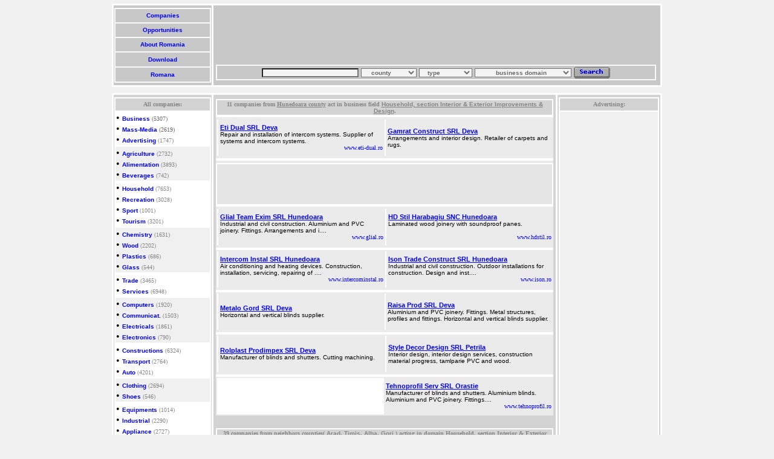

--- FILE ---
content_type: text/html; charset=UTF-8
request_url: https://www.infocompanies.com/Hunedoara-l-c.a.9-l-0.htm
body_size: 8193
content:
<html>
<head>
<!-- Google analytics tag (gtag.js) -->
<script async src="https://www.googletagmanager.com/gtag/js?id=G-ES546HVFGV"></script>
<script>
  window.dataLayer = window.dataLayer || [];
  function gtag(){dataLayer.push(arguments);}
  gtag('js', new Date());

  gtag('config', 'G-ES546HVFGV');
</script>
<title>Companies from Hunedoara acting in Interior, Exterior Improvements, Design section (Household domain)</title>
<meta name="description" content="Household - Interior, Exterior Improvements, Design - companies from Hunedoara: Eti Dual Deva, Gamrat Construct Deva, Glial Team Exim Hunedoara, HD Stil Harabagiu SNC Hunedoara, Intercom Instal Hunedoara, Ison Trade Construct Hunedoara, Metalo Gord Deva, Raisa Prod Deva, Rolplast Prodimpex Deva, Style Decor Design Petrila, Tehnoprofil Serv Orastie, other companies.">
<META NAME="KEYWORDS" CONTENT="Hunedoara, Household - Interior, Exterior Improvements, Design, companies, SRL, SA, infocompanies">
<META NAME="ROBOTS" content="index, follow">
<META NAME="LANGUAGE" content="en">
<meta http-equiv="Content-Type" content="text/html; charset=iso-8859-2">
<LINK rel=stylesheet href="https://www.infocompanies.com/info.css" type=text/css>
<LINK rel=stylesheet href="https://www.infocompanies.com/csspartial.css" type=text/css>
<!-- Google Admanager script header -->
<script type="text/javascript" src="https://partner.googleadservices.com/gampad/google_service.js">
</script>
<script type="text/javascript">
  GS_googleAddAdSenseService("ca-pub-9750673967152034");
  GS_googleEnableAllServices();
</script>
<script type="text/javascript">
  GA_googleAddSlot("ca-pub-9750673967152034", "Banner");
  GA_googleAddSlot("ca-pub-9750673967152034", "large_skyscraper");
  GA_googleAddSlot("ca-pub-9750673967152034", "leaderboard_infocompanies");
</script>
<script type="text/javascript">
  GA_googleFetchAds();
</script>
<!-- Sfarsit Google Admanager header -->
</head>
<BODY style="SCROLLBAR-FACE-COLOR: #c6d7ff; SCROLLBAR-HIGHLIGHT-COLOR: #ffffff; SCROLLBAR-SHADOW-COLOR: #ffffff; SCROLLBAR-3DLIGHT-COLOR: #7b9ed6; SCROLLBAR-ARROW-COLOR: #4a6184; SCROLLBAR-DARKSHADOW-COLOR: #bebebe" bottomMargin="10" bgColor=#f0f0f0 topMargin="6" scroll=yes>
<CENTER><TABLE width="910" cellSpacing=3 cellPadding=1 bgColor=white border=0>
<TBODY><TR><TD bgcolor="#c8c8c8">
<TABLE width="160" height="124" cellSpacing=2 cellPadding=1 bgColor=#fafafa border=0 weight="148">
<TBODY><TR bgColor=#c8c8c8><TD>
<CENTER><A href="https://www.infocompanies.com/eindex.php" title="100.000 romanian companies profiles.">&nbsp;Companies&nbsp;</A></CENTER></TD></TR>
<TR bgColor=#c8c8c8><TD>
<CENTER><A href="https://www.infocompanies.com/searcho.php" title="Romanian marketplace.">&nbsp;Opportunities&nbsp;</A></CENTER></TD></TR>
<TR bgColor=#c8c8c8><TD>
<CENTER><A href="https://www.infocompanies.com/infoindex.php" title="Romanian business information.">&nbsp;About Romania&nbsp;</A></CENTER></TD></TR>
<TR bgColor=#c8c8c8><TD>
<CENTER><A href="https://www.infocompanies.com/download.php" title="Download InfoCompanies Romania.">&nbsp;Download&nbsp;</A></CENTER></TD></TR>
<TR bgColor=#c8c8c8><TD>
<CENTER><A href="https://www.infocompanies.com" title="Switch language.">&nbsp;Romana&nbsp;</center></A></CENTER></TD></TR></TBODY></TABLE></TD>
<TD bgcolor="#c8c8c8"><TABLE>
<TBODY><TR height=90 weight="728"><TD bgcolor="#c8c8c8">
<script async src="//pagead2.googlesyndication.com/pagead/js/adsbygoogle.js"></script>
<!-- leaderboard_ro -->
<ins class="adsbygoogle"
     style="display:inline-block;width:728px;height:90px"
     data-ad-client="ca-pub-9750673967152034"
     data-ad-slot="9294653201"></ins>
<script>
(adsbygoogle = window.adsbygoogle || []).push({});
</script>
</TD>
<TR><TD bgcolor="#c8c8c8"><TABLE height=20 cellSpacing=2 cellPadding=1 width=728 bgColor=#fafafa border=0>
<FORM name="searchc" action="https://www.infocompanies.com/searchc.php" method="get">
<TBODY>
<TR><TD bgColor=#c8c8c8><CENTER>
<input type="text" name="nume" size="25"> 
<SELECT name=judet> 
<OPTION value="" selected>&nbsp;&nbsp;&nbsp;&nbsp;county</OPTION>
<OPTION value=B>BUCURESTI</OPTION>
<OPTION value=AB>Alba</OPTION>
<OPTION value=AR>Arad</OPTION>
<OPTION value=AG>Arges</OPTION>
<OPTION value=BC>Bacau</OPTION>
<OPTION value=BH>Bihor</OPTION>
<OPTION value=BN>Bistrita</OPTION>
<OPTION value=BT>Botosani</OPTION>
<OPTION value=BV>Brasov</OPTION>
<OPTION value=BR>Braila</OPTION>
<OPTION value=BZ>Buzau</OPTION>
<OPTION value=CS>Caras-Severin</OPTION>
<OPTION value=CL>Calarasi</OPTION>
<OPTION value=CJ>Cluj</OPTION>
<OPTION value=CT>Constanta</OPTION>
<OPTION value=CV>Covasna</OPTION>
<OPTION value=DB>Dambovita</OPTION>
<OPTION value=DJ>Dolj</OPTION>
<OPTION value=GL>Galati</OPTION>
<OPTION value=GR>Giurgiu</OPTION>
<OPTION value=GJ>Gorj</OPTION>
<OPTION value=HG>Harghita</OPTION>
<OPTION value=HD>Hunedoara</OPTION>
<OPTION value=IL>Ialomita</OPTION>
<OPTION value=IS>Iasi</OPTION>
<OPTION value=IF>Ilfov</OPTION>
<OPTION value=OU>International</OPTION>
<OPTION value=MM>Maramures</OPTION>
<OPTION value=MH>Mehedinti</OPTION>
<OPTION value=MS>Mures</OPTION> 
<OPTION value=NT>Neamt</OPTION>
<OPTION value=OT>Olt</OPTION>
<OPTION value=PH>Prahova</OPTION> 
<OPTION value=SM>Satu Mare</OPTION>
<OPTION value=SJ>Salaj</OPTION>
<OPTION value=SB>Sibiu</OPTION> 
<OPTION value=SV>Suceava</OPTION>
<OPTION value=TR>Teleorman</OPTION>
<OPTION value=TM>Timis</OPTION>
<OPTION value=TL>Tulcea</OPTION>
<OPTION value=VS>Vaslui</OPTION>
<OPTION value=VL>Valcea</OPTION>
<OPTION value=VN>Vrancea</OPTION>
</SELECT>

<SELECT name=tip> 
<OPTION value="" selected>&nbsp;&nbsp;&nbsp;type</OPTION> 
<option value="t">Trader</option>
<option value="p">Manufacturer</option>
<option value="s">Services</option>
<option value="i">Import/Export</option>
<option value="h">Headquarter</option>
<option value="o">Organization</option>
</select>

<select name="grupa">
<option value="">&nbsp;&nbsp;&nbsp;&nbsp;&nbsp;&nbsp;&nbsp;&nbsp;&nbsp;&nbsp;business domain&nbsp;&nbsp;&nbsp;&nbsp;&nbsp;&nbsp;&nbsp;&nbsp;</option>
<option value="a.a.">Business</option>
<option value="a.b.">Mass Media</option>
<option value="a.c.">Advertising</option>
<option value="b.a.">Agriculture</option>
<option value="b.b.">Alimentation</option>
<option value="b.c.">Beverages</option>
<option value="c.a.">Household</option>
<option value="c.b.">Recreation</option>
<option value="c.c.">Sport</option>
<option value="c.d.">Tourism</option>
<option value="d.a.">Chemical</option>
<option value="d.b.">Wood</option>
<option value="d.c.">Plastics</option>
<option value="d.d.">Glass</option>
<option value="e.a.">Trade</option>
<option value="e.b.">Services</option>
<option value="f.a.">Computers</option>
<option value="f.b.">Communications</option>
<option value="f.c.">Electrics</option>
<option value="f.d.">Electronics</option>
<option value="g.a.">Construction</option>
<option value="g.b.">Transport</option>
<option value="g.c.">Auto</option>
<option value="h.a.">Clothing</option>
<option value="h.b.">Shoes</option>
<option value="i.a.">Equipments</option>
<option value="i.b.">Industrial</option>
<option value="i.c.">Appliance</option>
<option value="i.d.">Machinery</option>
<option value="j.a.">Culture</option>
<option value="j.b.">Institutions</option>
<option value="j.c.">Education</option>
<option value="j.d.">Health</option></select>

<input type="image" border="0" name="Search" src="img&css/search.gif" alt="Search in description or in company name" align="absmiddle"></center>
</TD></TR></FORM>
<TBODY></TBODY></TABLE></TD>
<TR><td bgcolor="#c8c8c8"></td></TR></TBODY></TABLE></TD></TR></TBODY></TABLE>
<table border="0" cellspacing="2" cellpadding="0" height="10">
<tr><td></td></tr></table></CENTER>
<CENTER>
<TABLE width="910" cellSpacing=3 cellPadding=1 bgColor=white border=0>
<TBODY>
<TR vAlign=top><TD align=middle width=160 bgColor=#d3d3d3>
<CENTER>
<TABLE cellSpacing=0 border=0>
<TBODY>
<TR><TD width=1 height=3></TD></TR></TBODY></TABLE><TABLE width=160 bgColor=white border=0>
<TBODY>
<TR height=5><TH class=white bgColor=#d3d3d3 height=20><FONT face=verdana color=#868686 size=-2>All companies:</FONT> </TH></TR>
<tr><td bgcolor="white">
&#149; <a href="https://www.infocompanies.com/browsedomain.php?section=Business" title="Romanian companies in Business domain">Business</a><font size=1 color=696969> (5307)</font><br>
&#149; <a href="https://www.infocompanies.com/browsedomain.php?section=Mass Media" title="Romanian companies in Mass Media business domain">Mass-Media</a><font size=1 color=696969> (2619)</font><br>
&#149; <a href="https://www.infocompanies.com/browsedomain.php?section=Advertising" title="Romanian companies in Advertising business domain">Advertising</a><font size=1 color=868686> (1747)<br></font>
</td></tr><tr><td bgcolor=f0f0f0>
&#149; <a href="https://www.infocompanies.com/browsedomain.php?section=Agriculture" title="Romanian companies in Agriculture business domain">Agriculture</a><font size=1 color=868686> (2732)<br></font>
&#149; <a href="https://www.infocompanies.com/browsedomain.php?section=Alimentation" title="Romanian companies in Alimentation business domain">Alimentation</a><font size=1 color=868686> (3893)</font><br>
&#149; <a href="https://www.infocompanies.com/browsedomain.php?section=Beverages" title="Romanian companies in Beverages business domain">Beverages</a><font size=1 color=868686> (742)<br></font>
</td></tr><tr><td bgcolor="white">
&#149; <a href="https://www.infocompanies.com/browsedomain.php?section=Household" title="Romanian companies in Household business domain">Household</a><font size=1 color=868686> (7653)<br></font>
&#149; <a href="https://www.infocompanies.com/browsedomain.php?section=Recreation" title="Romanian companies in Recreation business domain">Recreation</a><font size=1 color=868686> (3028)<br></font>
&#149; <a href="https://www.infocompanies.com/browsedomain.php?section=Sport" title="Romanian companies in sport business domain">Sport</a><font size=1 color=868686> (1001)<br></font>
&#149; <a href="https://www.infocompanies.com/browsedomain.php?section=Tourism" title="Romanian companies in Tourism business domain">Tourism</a><font size=1 color=868686> (3201)<br></font>
</td></tr><tr><td bgcolor=f0f0f0>
&#149; <a href="https://www.infocompanies.com/browsedomain.php?section=Chemistry" title="Romanian companies in Chemistry business domain">Chemistry</a><font size=1 color=868686> (1631)<br></font>
&#149; <a href="https://www.infocompanies.com/browsedomain.php?section=Wood" title="Romanian companies in Wood business domain">Wood</a><font size=1 color=868686> (2202)<br></font>
&#149; <a href="https://www.infocompanies.com/browsedomain.php?section=Plastics" title="Romanian companies in Plastics business domain">Plastics</a><font size=1 color=868686> (686)<br></font>
&#149; <a href="https://www.infocompanies.com/browsedomain.php?section=Glass" title="Romanian companies in Glass business domain">Glass</a><font size=1 color=868686> (544)<br></font>
</td></tr><tr><td bgcolor="white">
&#149; <a href="https://www.infocompanies.com/browsedomain.php?section=Trade" title="Romanian companies in Trade business domain">Trade</a><font size=1 color=868686> (3465)<br></font>
&#149; <a href="https://www.infocompanies.com/browsedomain.php?section=Services" title="Romanian companies in Services business domain">Services</a><font size=1 color=868686> (6948)<br></font>
</td></tr><tr><td bgcolor=f0f0f0>
&#149; <a href="https://www.infocompanies.com/browsedomain.php?section=Computers" title="Romanian companies in Computers business domain">Computers</a><font size=1 color=868686> (1920)<br></font>
&#149; <a href="https://www.infocompanies.com/browsedomain.php?section=Communications" title="Romanian companies in Communications business domain">Communicat.</a><font size=1 color=868686> (1503)<br></font>
&#149; <a href="https://www.infocompanies.com/browsedomain.php?section=Electrical" title="Romanian companies in Electrical business domain">Electricals</a><font size=1 color=868686> (1861)<br></font>
&#149; <a href="https://www.infocompanies.com/browsedomain.php?section=Electronics" title="Romanian companies in Electronics business domain">Electronics</a><font size=1 color=868686> (790)<br></font>
</td></tr><tr><td bgcolor="white">
&#149; <a href="https://www.infocompanies.com/browsedomain.php?section=Constructions" title="Romanian companies in Constructions business domain">Constructions</a><font size=1 color=868686> (6324)<br></font>
&#149; <a href="https://www.infocompanies.com/browsedomain.php?section=Transport" title="Romanian companies in Transport business domain">Transport</a><font size=1 color=868686> (2764)<br></font>
&#149; <a href="https://www.infocompanies.com/browsedomain.php?section=Auto" title="Romanian companies in Auto business domain">Auto</a><font size=1 color=868686> (4201)<br></font>
</td></tr><tr><td bgcolor=f0f0f0>
&#149; <a href="https://www.infocompanies.com/browsedomain.php?section=Clothing" title="Romanian companies in Clothing business domain">Clothing</a><font size=1 color=868686> (2694)<br></font>
&#149; <a href="https://www.infocompanies.com/browsedomain.php?section=Shoes" title="Romanian companies in Shoes business domain">Shoes</a><font size=1 color=868686> (546)<br></font>
</td></tr><tr><td bgcolor="white">
&#149; <a href="https://www.infocompanies.com/browsedomain.php?section=Equipments" title="Romanian companies in Equipments business domain">Equipments</a><font size=1 color=868686> (1014)<br></font>
&#149; <a href="https://www.infocompanies.com/browsedomain.php?section=Industrial" title="Romanian companies in Industrial business domain">Industrial</a><font size=1 color=868686> (2290)<br></font>
&#149; <a href="https://www.infocompanies.com/browsedomain.php?section=Appliance" title="Romanian companies in Appliance business domain">Appliance</a><font size=1 color=868686> (2727)<br></font>
&#149; <a href="https://www.infocompanies.com/browsedomain.php?section=Machinery" title="Romanian companies in Machinery business domain">Machinery</a><font size=1 color=868686> (1169)<br></font>
</td></tr><tr><td bgcolor=f0f0f0>
&#149; <a href="https://www.infocompanies.com/browsedomain.php?section=Culture" title="Romanian companies in Culture business domain">Culture</a><font size=1 color=868686> (2041)<br></font>
&#149; <a href="https://www.infocompanies.com/browsedomain.php?section=Institutions" title="Romanian companies in Institutions business domain">Institutions</a><font size=1 color=868686> (9514)<br></font>
&#149; <a href="https://www.infocompanies.com/browsedomain.php?section=Education" title="Romanian companies in Education business domain">Education</a><font size=1 color=868686> (5333)<br></font>
&#149; <a href="https://www.infocompanies.com/browsedomain.php?section=Health" title="Romanian companies in Health business domain">Health</a><font size=1 color=868686> (8077)<br></font>
</TD></TR>

</TBODY></TABLE></CENTER>


<td width="100%" bgcolor="d3d3d3"><table><tr><td><table border="0" cellspacing="0">
<tr><td height="3"></td></tr></table>
<table width="100%" border="0" cellSpacing="2" cellpading="1" bgcolor="white">
<tr bgcolor="ebebeb"><td bgcolor="d3d3d3" height="20"><b><center><font face="verdana" size="-2" color="868686">11 companies from <u>Hunedoara county</u> act in business field <a class="brown" title="Romanian companies active in Household - Interior & Exterior Improvements & Design in the Household, section Interior & Exterior Improvements & Design domain" href="https://www.infocompanies.com/romanianyellowpagescompanies.php?c=c.a.9*">Household, section Interior & Exterior Improvements & Design</a>.</font></center></b></td></tr>
<tr></table><table bgcolor="EBEBEB" width="100%" height="1" border="0" cellSpacing="0"><td></td></table><table width="100%" bgcolor="ebebeb"><td width="1" bgcolor="ffffff"></td><td bgcolor="EBEBEB" height="60" width="50%"><font size='1' face='Verdana'><a class="banner" title="Eti Dual SRL Deva" href="https://www.infocompanies.com/company.php?id=92262">Eti Dual SRL Deva</a></font><p>Repair and installation of intercom systems. Supplier of systems and intercom systems.&nbsp;&nbsp; &nbsp; &nbsp; &nbsp; &nbsp; &nbsp; &nbsp; &nbsp; &nbsp; &nbsp; &nbsp; &nbsp; &nbsp; &nbsp; &nbsp; &nbsp;</p><div align="right"><p><font face="verdana" size="-2" color="blue">www.eti-dual.ro</font></p></div></td><td width="1" bgcolor="ffffff"></td><td bgcolor="EBEBEB" height="60" width="50%"><font size='1' face='Verdana'><a class="banner" title="Gamrat Construct SRL Deva" href="https://www.infocompanies.com/company.php?id=96396">Gamrat Construct SRL Deva</a></font><p>Arrangements and interior design. Retailer of carpets and rugs.</p></td><tr></table><table bgcolor="ffffff" width="100%" height="4" border="0" cellSpacing="0"><td></td></table><table width="100%" bgcolor="ebebeb"><tr><table width="100%" border="0" cellSpacing="2" cellpading="1" bgcolor="white"><td bgcolor="E4E4E4">
<center>&nbsp
<script type="text/javascript"><!--
google_ad_client = "pub-9750673967152034";
/* 468x60companii&pe judete, creat 21.04.2009 */
google_ad_slot = "2440312218";
google_ad_width = 468;
google_ad_height = 60;
//-->
</script>
<script type="text/javascript"
src="https://pagead2.googlesyndication.com/pagead/show_ads.js">
</script>
</center>
</td></tr>
<tr></table><table bgcolor="EBEBEB" width="100%" height="1" border="0" cellSpacing="0"><td></td></table><table width="100%" bgcolor="ebebeb"><td width="1" bgcolor="ffffff"></td><td bgcolor="EBEBEB" height="60" width="50%"><font size='1' face='Verdana'><a class="banner" title="Glial Team Exim SRL Hunedoara" href="https://www.infocompanies.com/company.php?id=97584">Glial Team Exim SRL Hunedoara</a></font><p>Industrial and civil construction. Aluminium and PVC joinery. Fittings. Arrangements and i....</p><div align="right"><p><font face="verdana" size="-2" color="blue">www.glial.ro</font></p></div></td><td width="1" bgcolor="ffffff"></td><td bgcolor="EBEBEB" height="60" width="50%"><font size='1' face='Verdana'><a class="banner" title="HD Stil Harabagiu SNC Hunedoara" href="https://www.infocompanies.com/company.php?id=100066">HD Stil Harabagiu SNC Hunedoara</a></font><p>Laminated wood joinery with soundproof panes.&nbsp;&nbsp; &nbsp; &nbsp; &nbsp; &nbsp; &nbsp; &nbsp; &nbsp; &nbsp; &nbsp; &nbsp; &nbsp; &nbsp; &nbsp; &nbsp; &nbsp;</p><div align="right"><p><font face="verdana" size="-2" color="blue">www.hdstil.ro</font></p></div></td><tr></table><table bgcolor="ffffff" width="100%" height="4" border="0" cellSpacing="0"><td></td></table><table width="100%" bgcolor="ebebeb"><td width="1" bgcolor="ffffff"></td><td bgcolor="EBEBEB" height="60" width="50%"><font size='1' face='Verdana'><a class="banner" title="Intercom Instal SRL Hunedoara" href="https://www.infocompanies.com/company.php?id=103225">Intercom Instal SRL Hunedoara</a></font><p>Air conditioning and heating devices. Construction, installation, servicing, repairing of ....</p><div align="right"><p><font face="verdana" size="-2" color="blue">www.intercominstal.ro</font></p></div></td><td width="1" bgcolor="ffffff"></td><td bgcolor="EBEBEB" height="60" width="50%"><font size='1' face='Verdana'><a class="banner" title="Ison Trade Construct SRL Hunedoara" href="https://www.infocompanies.com/company.php?id=103860">Ison Trade Construct SRL Hunedoara</a></font><p>Industrial and civil construction. Outdoor installations for construction. Design and inst....</p><div align="right"><p><font face="verdana" size="-2" color="blue">www.ison.ro</font></p></div></td><tr></table><table bgcolor="ffffff" width="100%" height="4" border="0" cellSpacing="0"><td></td></table><table width="100%" bgcolor="ebebeb"><td width="1" bgcolor="ffffff"></td><td bgcolor="EBEBEB" height="60" width="50%"><font size='1' face='Verdana'><a class="banner" title="Metalo Gord SRL Deva" href="https://www.infocompanies.com/company.php?id=109413">Metalo Gord SRL Deva</a></font><p>Horizontal and vertical blinds supplier.</p></td><td width="1" bgcolor="ffffff"></td><td bgcolor="EBEBEB" height="60" width="50%"><font size='1' face='Verdana'><a class="banner" title="Raisa Prod SRL Deva" href="https://www.infocompanies.com/company.php?id=122201">Raisa Prod SRL Deva</a></font><p>Aluminium and PVC joinery. Fittings. Metal structures, profiles and fittings. Horizontal and vertical blinds supplier.</p></td><tr></table><table bgcolor="ffffff" width="100%" height="4" border="0" cellSpacing="0"><td></td></table><table width="100%" bgcolor="ebebeb"><td width="1" bgcolor="ffffff"></td><td bgcolor="EBEBEB" height="60" width="50%"><font size='1' face='Verdana'><a class="banner" title="Rolplast Prodimpex SRL Deva" href="https://www.infocompanies.com/company.php?id=124360">Rolplast Prodimpex SRL Deva</a></font><p>Manufacturer of blinds and shutters. Cutting machining.</p></td><td width="1" bgcolor="ffffff"></td><td bgcolor="EBEBEB" height="60" width="50%"><font size='1' face='Verdana'><a class="banner" title="Style Decor Design SRL Petrila" href="https://www.infocompanies.com/company.php?id=141861">Style Decor Design SRL Petrila</a></font><p>Interior design, interior design services, construction material progress, tamlparie PVC and wood.</p></td><tr></table><table bgcolor="ffffff" width="100%" height="4" border="0" cellSpacing="0"><td></td></table><table width="100%" bgcolor="ebebeb"><td width="1" bgcolor="ffffff"></td><td bgcolor="EBEBEB" height="60" width="50%"><font size='1' face='Verdana'><a class="banner" title="Tehnoprofil Serv SRL Orastie" href="https://www.infocompanies.com/company.php?id=133830">Tehnoprofil Serv SRL Orastie</a></font><p>Manufacturer of blinds and shutters. Aluminium blinds. Aluminium and PVC joinery. Fittings....</p><div align="right"><p><font face="verdana" size="-2" color="blue">www.tehnoprofil.ro</font></p></div></td></tr></table></center><br>
<table border="0" cellspacing="0">
<tr><td height="3"></td></tr></table>
<table border="0" cellSpacing="2" cellpading="1" bgcolor="white">
<tr bgcolor="ebebeb"><td bgcolor="d3d3d3" height="20"><b><center><font face="verdana" size="-2" color="868686">39 companies from neighbors counties( <a class="brown" title="Companies from Arad acting in Interior, Exterior Improvements, Design section (Household domain)" href="https://www.infocompanies.com/Arad-l-c.a.9-l-0.htm">Arad</a>, <a class="brown" title="Companies from Timis acting in Interior, Exterior Improvements, Design section (Household domain)" href="https://www.infocompanies.com/Timis-l-c.a.9-l-0.htm">Timis</a>, <a class="brown" title="Companies from Alba acting in Interior, Exterior Improvements, Design section (Household domain)" href="https://www.infocompanies.com/Alba-l-c.a.9-l-0.htm">Alba</a>, <a class="brown" title="Companies from Gorj acting in Interior, Exterior Improvements, Design section (Household domain)" href="https://www.infocompanies.com/Gorj-l-c.a.9-l-0.htm">Gorj</a> ) acting in domain Household, section Interior & Exterior Improvements & Design.</font></center></b></td></tr>
<tr></table><table bgcolor="EBEBEB" width="100%" height="1" border="0" cellSpacing="0"><td></td></table><table width="100%" bgcolor="ebebeb"><td width="1" bgcolor="ffffff"></td><td bgcolor="E2E2E2" height="60" width="50%"><font size='1' face='Verdana'><a class="banner" title="SFS Construct SRL Timisoara" href="https://www.infocompanies.com/company.php?id=61768">SFS Construct SRL Timisoara</a></font><p>Interior, drywall work, facades.</p></td><td width="1" bgcolor="ffffff"></td><td bgcolor="E2E2E2" height="60" width="50%"><font size='1' face='Verdana'><a class="banner" title="Wally Junior SRL Timisoara" href="https://www.infocompanies.com/company.php?id=61812">Wally Junior SRL Timisoara</a></font><p>We produce custom railings, staircases, gates, fences, furniture, interior / exterior, wro....</p><div align="right"><p><a href="http://www.forja.ro" class="small" target="new" rel="nofollow" title="Wally Junior SRL Timisoara">www.forja.ro</a></p></div></td><tr></table><table bgcolor="ffffff" width="100%" height="4" border="0" cellSpacing="0"><td></td></table><table width="100%" bgcolor="ebebeb"><td width="1" bgcolor="ffffff"></td><td bgcolor="E2E2E2" height="60" width="50%"><font size='1' face='Verdana'><a class="banner" title="Grup Expert SRL Arad (Eutopia Gardens)" href="https://www.infocompanies.com/company.php?id=62349">Grup Expert SRL Arad (Eutopia Gardens)</a></font><p>Online horticulture shop. Ordered from nurseries in the Netherlands, Belgium, Italy, Polan....</p><div align="right"><p><a href="http://www.eutopiagardens.com" class="small" target="new" rel="nofollow" title="Grup Expert SRL Arad (Eutopia Gardens)">www.eutopiagardens.com</a></p></div></td><td width="1" bgcolor="ffffff"></td><td bgcolor="E2E2E2" height="60" width="50%"><font size='1' face='Verdana'><a class="banner" title="Bicronics SRL Timisoara" href="https://www.infocompanies.com/company.php?id=62788">Bicronics SRL Timisoara</a></font><p>And interior designs and decorations: villas, houses, refurbishing old buildings, individu....</p><div align="right"><p><a href="http://www.bicronics.lx.ro" class="small" target="new" rel="nofollow" title="Bicronics SRL Timisoara">www.bicronics.lx.ro</a></p></div></td><tr></table><table bgcolor="ffffff" width="100%" height="4" border="0" cellSpacing="0"><td></td></table><table width="100%" bgcolor="ebebeb"><td width="1" bgcolor="ffffff"></td><td bgcolor="E2E2E2" height="60" width="50%"><font size='1' face='Verdana'><a class="banner" title="KMTD Group SRL Timisoara" href="https://www.infocompanies.com/company.php?id=139532">KMTD Group SRL Timisoara</a></font><p>Architectural design, interior design, project management, construction, surveying / surveying, geotechnical studies.</p></td><td width="1" bgcolor="ffffff"></td><td bgcolor="E2E2E2" height="60" width="50%"><font size='1' face='Verdana'><a class="banner" title="Florida Construct SRL Alba Iulia" href="https://www.infocompanies.com/company.php?id=22200">Florida Construct SRL Alba Iulia</a></font><p>Manufacturer of vertical blinds. Windows, interior doors, entry doors, curtain walls and a....</p><div align="right"><p><a href="http://www.floridaconstruct.eu/" class="small" target="new" rel="nofollow" title="Florida Construct SRL Alba Iulia">www.floridaconstruct.eu/</a></p></div></td><tr></table><table bgcolor="ffffff" width="100%" height="4" border="0" cellSpacing="0"><td></td></table><table width="100%" bgcolor="ebebeb"><td width="1" bgcolor="ffffff"></td><td bgcolor="E2E2E2" height="60" width="50%"><font size='1' face='Verdana'><a class="banner" title="Color Home SRL Timisoara" href="https://www.infocompanies.com/company.php?id=141623">Color Home SRL Timisoara</a></font><p>A new approach to interior and exterior with the most recognized global brands from manufa....</p><div align="right"><p><a href="http://www.colorhome.ro" class="small" target="new" rel="nofollow" title="Color Home SRL Timisoara">www.colorhome.ro</a></p></div></td><td width="1" bgcolor="ffffff"></td><td bgcolor="E2E2E2" height="60" width="50%"><font size='1' face='Verdana'><a class="banner" title="Ema Green Plaza SRL Timisoara" href="https://www.infocompanies.com/company.php?id=142384">Ema Green Plaza SRL Timisoara</a></font><p>Manufactures and markets custom staircases and personalized furniture at the highest quali....</p><div align="right"><p><a href="http://www.ema-design.ro" class="small" target="new" title="  Ema Green Plaza SRL Timisoara">www.ema-design.ro</a></p></div></td><tr></table><table bgcolor="ffffff" width="100%" height="4" border="0" cellSpacing="0"><td></td></table><table width="100%" bgcolor="ebebeb"><td width="1" bgcolor="ffffff"></td><td bgcolor="E2E2E2" height="60" width="50%"><font size='1' face='Verdana'><a class="banner" title="Unic Design Construct SRL Alba Iulia" href="https://www.infocompanies.com/company.php?id=142583">Unic Design Construct SRL Alba Iulia</a></font><p>Interior and exterior painting, assembling tiles, travertine, flooring installation, inter....</p><div align="right"><p><a href="http://www.finisaje-unice.ro" class="small" target="new" rel="nofollow" title="Unic Design Construct SRL Alba Iulia">www.finisaje-unice.ro</a></p></div></td><td width="1" bgcolor="ffffff"></td><td bgcolor="E2E2E2" height="60" width="50%"><font size='1' face='Verdana'><a class="banner" title="Ticom Lemn SRL Timisoara" href="https://www.infocompanies.com/company.php?id=142741">Ticom Lemn SRL Timisoara</a></font><p>Exhibition & point triple-layer wood taking orders carpentry with double glazing, insulati....</p><div align="right"><p><a href="http://www.ticomlemn.ro" class="small" target="new" rel="nofollow" title="Ticom Lemn SRL Timisoara">www.ticomlemn.ro</a></p></div></td><tr></table><table bgcolor="ffffff" width="100%" height="4" border="0" cellSpacing="0"><td></td></table><table width="100%" bgcolor="ebebeb"><td width="1" bgcolor="ffffff"></td><td bgcolor="E2E2E2" height="60" width="50%"><font size='1' face='Verdana'><a class="banner" title="Dalegacy SRL Arad" href="https://www.infocompanies.com/company.php?id=143360">Dalegacy SRL Arad</a></font><p>Ceilings, false ceilings, soffits, walls despartiori, covering walls with gypsum, sandstone tiles.</p></td><td width="1" bgcolor="ffffff"></td><td bgcolor="E2E2E2" height="60" width="50%"><font size='1' face='Verdana'><a class="banner" title="Nordik Express SRL Dudestii Noi" href="https://www.infocompanies.com/company.php?id=143519">Nordik Express SRL Dudestii Noi</a></font><p>Our company produces parquet from oak, beech, hornbeam and ash in various sizes and qualit....</p><div align="right"><p><a href="http://www.parchettimis.ro" class="small" target="new" rel="nofollow" title="Nordik Express SRL Dudestii Noi">www.parchettimis.ro</a></p></div></td><tr></table><table bgcolor="ffffff" width="100%" height="4" border="0" cellSpacing="0"><td></td></table><table width="100%" bgcolor="ebebeb"><td width="1" bgcolor="ffffff"></td><td bgcolor="E2E2E2" height="60" width="50%"><font size='1' face='Verdana'><a class="banner" title="Lida Design SRL Arad" href="https://www.infocompanies.com/company.php?id=143732">Lida Design SRL Arad</a></font><p>We offer a wide range of construction works, interior plumbing and prices. We offer quality, guarantee and seriousness.</p></td><td width="1" bgcolor="ffffff"></td><td bgcolor="E2E2E2" height="60" width="50%"><font size='1' face='Verdana'><a class="banner" title="Frybyluc SRL Timisoara" href="https://www.infocompanies.com/company.php?id=143579">Frybyluc SRL Timisoara</a></font><p>Lconstructii firm that performs: houses and blocks the key conolidare rehabilitation of buildings, planning office, commercial, medical, roo....</p></td><tr></table><table bgcolor="ffffff" width="100%" height="4" border="0" cellSpacing="0"><td></td></table><table width="100%" bgcolor="ebebeb"><td width="1" bgcolor="ffffff"></td><td bgcolor="E2E2E2" height="60" width="50%"><font size='1' face='Verdana'><a class="banner" title="Suntech SRL Nadlac" href="https://www.infocompanies.com/company.php?id=144328">Suntech SRL Nadlac</a></font><p>OEM vertical blinds, horizontal blinds, blinds, fabric, bamboo blinds, roller shutters, ex....</p><div align="right"><p><a href="http://www.suntech-romania.ro" class="small" target="new" rel="nofollow" title="Suntech SRL Nadlac">www.suntech-romania.ro</a></p></div></td><td width="1" bgcolor="ffffff"></td><td bgcolor="E2E2E2" height="60" width="50%"><font size='1' face='Verdana'><a class="banner" title="West Garden SRL Timisoara" href="https://www.infocompanies.com/company.php?id=144410">West Garden SRL Timisoara</a></font><p>Green spaces and Spatial Design, maintenance gardens, parks and lands, computerized irriga....</p><div align="right"><p><a href="http://www.westgarden.ro" class="small" target="new" rel="nofollow" title="West Garden SRL Timisoara">www.westgarden.ro</a></p></div></td><tr></table><table bgcolor="ffffff" width="100%" height="4" border="0" cellSpacing="0"><td></td></table><table width="100%" bgcolor="ebebeb"><td width="1" bgcolor="ffffff"></td><td bgcolor="E2E2E2" height="60" width="50%"><font size='1' face='Verdana'><a class="banner" title="HanusConstruct SRL Timisoara" href="https://www.infocompanies.com/company.php?id=145339">HanusConstruct SRL Timisoara</a></font><p>Furnished houses, apartments at market prices. Provide transport materials and rubble. We invoice and warranty.</p></td><td width="1" bgcolor="ffffff"></td><td bgcolor="E2E2E2" height="60" width="50%"><font size='1' face='Verdana'><a class="banner" title="Systemtrans Technotrade SRL Timisoara" href="https://www.infocompanies.com/company.php?id=145502">Systemtrans Technotrade SRL Timisoara</a></font><p>Selling the best transmission and control systems to the highest standards for industry an....</p><div align="right"><p><a href="http://www.system-trans.ro" class="small" target="new" title="  Systemtrans Technotrade SRL Timisoara">www.system-trans.ro</a></p></div></td><tr></table><table bgcolor="ffffff" width="100%" height="4" border="0" cellSpacing="0"><td></td></table><table width="100%" bgcolor="ebebeb"><td width="1" bgcolor="ffffff"></td><td bgcolor="E2E2E2" height="60" width="50%"><font size='1' face='Verdana'><a class="banner" title="Sacco W.G. Design SRL Timisoara" href="https://www.infocompanies.com/company.php?id=144979">Sacco W.G. Design SRL Timisoara</a></font><p>Design Professional interior design. Lighting, flooring, doors, sofas, kitchens, bathrooms....</p><div align="right"><p><a href="http://www.didesignitalia.ro" class="small" target="new" rel="nofollow" title="Sacco W.G. Design SRL Timisoara">www.didesignitalia.ro</a></p></div></td><td width="1" bgcolor="ffffff"></td><td bgcolor="E2E2E2" height="60" width="50%"><font size='1' face='Verdana'><a class="banner" title="Agentia Ambient House SRL Arad" href="https://www.infocompanies.com/company.php?id=64766">Agentia Ambient House SRL Arad</a></font><p>Real estate agency. Arrangements and interior design.&nbsp;&nbsp; &nbsp; &nbsp; &nbsp; &nbsp; &nbsp; &nbsp; &nbsp; &nbsp; &nbsp; &nbsp; &nbsp; &nbsp; &nbsp; &nbsp; &nbsp;</p><div align="right"><p><a href="http://www.ambienthouse.ro" class="small" target="new" rel="nofollow" title="Agentia Ambient House SRL Arad">www.ambienthouse.ro</a></p></div></td><tr></table><table bgcolor="ffffff" width="100%" height="4" border="0" cellSpacing="0"><td></td></table><table width="100%" bgcolor="ebebeb"><td width="1" bgcolor="ffffff"></td><td bgcolor="E2E2E2" height="60" width="50%"><font size='1' face='Verdana'><a class="banner" title="Alp Construct SRL Timisoara" href="https://www.infocompanies.com/company.php?id=64275">Alp Construct SRL Timisoara</a></font><p>Climbing/rope access services. Construction. Construction services. Arrangements and inter....</p><div align="right"><p><a href="http://www.alpconstruct.ro" class="small" target="new" rel="nofollow" title="Alp Construct SRL Timisoara">www.alpconstruct.ro</a></p></div></td><td width="1" bgcolor="ffffff"></td><td bgcolor="E2E2E2" height="60" width="50%"><font size='1' face='Verdana'><a class="banner" title="Anna-Lux SRL Alba Iulia" href="https://www.infocompanies.com/company.php?id=65295">Anna-Lux SRL Alba Iulia</a></font><p>We make interior wooden stairs. Mechanized processing of wood. Binna and beams. Traditional roofs. Wooden packaging and formwork.</p></td><tr></table><table bgcolor="ffffff" width="100%" height="4" border="0" cellSpacing="0"><td></td></table><table width="100%" bgcolor="ebebeb"><td width="1" bgcolor="ffffff"></td><td bgcolor="E2E2E2" height="60" width="50%"><font size='1' face='Verdana'><a class="banner" title="Avanti Romania SRL Alba Iulia" href="https://www.infocompanies.com/company.php?id=68503">Avanti Romania SRL Alba Iulia</a></font><p>Aluminium and PVC joinery. Fittings. Arrangements and interior design. Furniture.&nbsp;&nbsp; &nbsp; &nbsp; &nbsp; &nbsp; &nbsp; &nbsp; &nbsp; &nbsp; &nbsp; &nbsp; &nbsp; &nbsp; &nbsp; &nbsp; &nbsp;</p><div align="right"><p><a href="http://www.avantiromania.ro" class="small" target="new" rel="nofollow" title="Avanti Romania SRL Alba Iulia">www.avantiromania.ro</a></p></div></td><td width="1" bgcolor="ffffff"></td><td bgcolor="E2E2E2" height="60" width="50%"><font size='1' face='Verdana'><a class="banner" title="Bena Company SRL Sebes" href="https://www.infocompanies.com/company.php?id=69732">Bena Company SRL Sebes</a></font><p>Civil engineering. Construction design services. Arrangements and interior design. Sale of building materials.</p></td><tr></table><table bgcolor="ffffff" width="100%" height="4" border="0" cellSpacing="0"><td></td></table><table width="100%" bgcolor="ebebeb"><td width="1" bgcolor="ffffff"></td><td bgcolor="E2E2E2" height="60" width="50%"><font size='1' face='Verdana'><a class="banner" title="Bios & Co SRL Timisoara" href="https://www.infocompanies.com/company.php?id=70462">Bios & Co SRL Timisoara</a></font><p>Cadastral services and measurement services. Real estate cadastre. Forestry research. Measurements of the (under) soil, graphical representa....</p></td><td width="1" bgcolor="ffffff"></td><td bgcolor="E2E2E2" height="60" width="50%"><font size='1' face='Verdana'><a class="banner" title="Buzic Cons Timisoara" href="https://www.infocompanies.com/company.php?id=74807">Buzic Cons Timisoara</a></font><p>Arrangements and interior design. Manufacturer of faience and grit stone for construction finishing. Building facades and finishes.</p></td><tr></table><table bgcolor="ffffff" width="100%" height="4" border="0" cellSpacing="0"><td></td></table><table width="100%" bgcolor="ebebeb"><td width="1" bgcolor="ffffff"></td><td bgcolor="E2E2E2" height="60" width="50%"><font size='1' face='Verdana'><a class="banner" title="Calitas Green Garden SRL Arad" href="https://www.infocompanies.com/company.php?id=77036">Calitas Green Garden SRL Arad</a></font><p>Landscape architecture and design. Nurseries trade. Garden furniture. Artesian fountains. ....</p><div align="right"><p><a href="http://www.calitasgarden.ro" class="small" target="new" rel="nofollow" title="Calitas Green Garden SRL Arad">www.calitasgarden.ro</a></p></div></td><td width="1" bgcolor="ffffff"></td><td bgcolor="E2E2E2" height="60" width="50%"><font size='1' face='Verdana'><a class="banner" title="Clara SRL Arad" href="https://www.infocompanies.com/company.php?id=80709">Clara SRL Arad</a></font><p>Manufacturer of blinds and shutters.</p></td><tr></table><table bgcolor="ffffff" width="100%" height="4" border="0" cellSpacing="0"><td></td></table><table width="100%" bgcolor="ebebeb"><td width="1" bgcolor="ffffff"></td><td bgcolor="E2E2E2" height="60" width="50%"><font size='1' face='Verdana'><a class="banner" title="Coman Spatii Verzi SRL Sacalaz - punct lucru" href="https://www.infocompanies.com/company.php?id=88058">Coman Spatii Verzi SRL Sacalaz - punct lucru</a></font><p>Landscape architecture and design. Gardens. Gardens decorations. Nurseries trade. Interior....</p><div align="right"><p><a href="http://www.coman-spatiiverzi.ro" class="small" target="new" rel="nofollow" title="Coman Spatii Verzi SRL Sacalaz - punct lucru">www.coman-spatiiverzi.ro</a></p></div></td><td width="1" bgcolor="ffffff"></td><td bgcolor="E2E2E2" height="60" width="50%"><font size='1' face='Verdana'><a class="banner" title="Construct Damet SRL Timisoara" href="https://www.infocompanies.com/company.php?id=85370">Construct Damet SRL Timisoara</a></font><p>Supply of building materials. Arrangements and interior design. Metal structures, profiles and fittings. Industrial and civil construction. ....</p></td><tr></table><table bgcolor="ffffff" width="100%" height="4" border="0" cellSpacing="0"><td></td></table><table width="100%" bgcolor="ebebeb"><td width="1" bgcolor="ffffff"></td><td bgcolor="E2E2E2" height="60" width="50%"><font size='1' face='Verdana'><a class="banner" title="Datatim SA Timisoara" href="https://www.infocompanies.com/company.php?id=87689">Datatim SA Timisoara</a></font><p>Electronics manufacturer. Arrangements and interior design. Alarm systems, security and safety systems. Import of machinery and equipment fo....</p></td><td width="1" bgcolor="ffffff"></td><td bgcolor="E2E2E2" height="60" width="50%"><font size='1' face='Verdana'><a class="banner" title="Ecaterina Star SRL Alba Iulia" href="https://www.infocompanies.com/company.php?id=90536">Ecaterina Star SRL Alba Iulia</a></font><p>Production of furniture. Arrangements and interior design. Materials for interior design.</p></td><tr></table><table bgcolor="ffffff" width="100%" height="4" border="0" cellSpacing="0"><td></td></table><table width="100%" bgcolor="ebebeb"><td width="1" bgcolor="ffffff"></td><td bgcolor="E2E2E2" height="60" width="50%"><font size='1' face='Verdana'><a class="banner" title="Edil Colore SRL Timisoara" href="https://www.infocompanies.com/company.php?id=90716">Edil Colore SRL Timisoara</a></font><p>Distribution of paint and varnish for chemical stores. Arrangements and interior design. Importer of construction materials.</p></td><td width="1" bgcolor="ffffff"></td><td bgcolor="E2E2E2" height="60" width="50%"><font size='1' face='Verdana'><a class="banner" title="Enter SRL Arad" href="https://www.infocompanies.com/company.php?id=91964">Enter SRL Arad</a></font><p>Garages gates and doors. Supplier of protective railings. Metal structures, profiles and f....</p><div align="right"><p><a href="http://www.enter.com.ro" class="small" target="new" rel="nofollow" title="Enter SRL Arad">www.enter.com.ro</a></p></div></td><tr></table><table bgcolor="ffffff" width="100%" height="4" border="0" cellSpacing="0"><td></td></table><table width="100%" bgcolor="ebebeb"><td width="1" bgcolor="ffffff"></td><td bgcolor="E2E2E2" height="60" width="50%"><font size='1' face='Verdana'><a class="banner" title="Erromed SRL Timisoara" href="https://www.infocompanies.com/company.php?id=92111">Erromed SRL Timisoara</a></font><p>Refrigeration equipment. Equipment manufacturer/supplier for catering/food industry. Repai....</p><div align="right"><p><a href="http://www.erromed.ro" class="small" target="new" rel="nofollow" title="Erromed SRL Timisoara">www.erromed.ro</a></p></div></td><td width="1" bgcolor="ffffff"></td><td bgcolor="E2E2E2" height="60" width="50%"><font size='1' face='Verdana'><a class="banner" title="Ertepcom Prod SRL Targu Jiu" href="https://www.infocompanies.com/company.php?id=92116">Ertepcom Prod SRL Targu Jiu</a></font><p>Supply of building materials. Arrangements and interior design.</p></td><tr></table><table bgcolor="ffffff" width="100%" height="4" border="0" cellSpacing="0"><td></td></table><table width="100%" bgcolor="ebebeb"><td width="1" bgcolor="ffffff"></td><td bgcolor="E2E2E2" height="60" width="50%"><font size='1' face='Verdana'><a class="banner" title="Fepo & Aido SRL Alba Iulia" href="https://www.infocompanies.com/company.php?id=94433">Fepo & Aido SRL Alba Iulia</a></font><p>Distribution of paint and varnish for chemical stores. Trade of paints and varnishes for household/industrial use.</p></td><td width="1" bgcolor="ffffff"></td><td bgcolor="E2E2E2" height="60" width="50%"><font size='1' face='Verdana'><a class="banner" title="Flexibil SRL Timisoara" href="https://www.infocompanies.com/company.php?id=94880">Flexibil SRL Timisoara</a></font><p>Sale of faience and grit stone. Arrangements and interior design. Importer of faience and grit stone. Retail trade of sanitary ware. Supply ....</p></td><tr></table><table bgcolor="ffffff" width="100%" height="4" border="0" cellSpacing="0"><td></td></table><table width="100%" bgcolor="ebebeb"><td width="1" bgcolor="ffffff"></td><td bgcolor="E2E2E2" height="60" width="50%"><font size='1' face='Verdana'><a class="banner" title="Galeria Vitralia Timisoara" href="https://www.infocompanies.com/company.php?id=96274">Galeria Vitralia Timisoara</a></font><p>Arrangements and interior design. Leaded glass windows and accessories. Restoration and re....</p><div align="right"><p><a href="http://www.galeriavitralia.ro" class="small" target="new" rel="nofollow" title="Galeria Vitralia Timisoara">www.galeriavitralia.ro</a></p></div></td></td></tr></table></table><TD bgColor="#d3d3d3" width="160"><center>
<TABLE cellSpacing="0" border="0" width="160"><TR><TD>
<TR vAlign=top><TD align=middle bgColor="#d3d3d3">
<table width="100%" bgcolor="white" border="0"><tr height="5"><th class=white bgcolor="#d3d3d3" height="20"><font face="verdana" color="#868686" size=-2>Advertising:</font></th></tr>
<tr><td bgcolor="#f0f0f0"><center>
<script async src="//pagead2.googlesyndication.com/pagead/js/adsbygoogle.js"></script>
<!-- large_skyscraper -->
<ins class="adsbygoogle"
     style="display:inline-block;width:160px;height:600px"
     data-ad-client="ca-pub-9750673967152034"
     data-ad-slot="5259205271"></ins>
<script>
(adsbygoogle = window.adsbygoogle || []).push({});
</script>
</td></tr>
<tr><td bgcolor="#f5f5f5" height="23">
<BR><BR>
<center><p><a href="https://www.infocompanies.com/enfeed/" rel="alternate" type="application/rss+xml"><img src="https://www.infocompanies.com/img&css/feed-icon16x16.png" alt="Subscribe to RSS" style="vertical-align:middle;border:0"/></a>&nbsp;<a href="https://infocompanies.com/enfeed/" rel="alternate" type="application/rss+xml">RSS feed</a></p></center>
</td></tr>
</table></TD></TR></TABLE></center></TD></TR></TABLE>
<CENTER>
<TABLE border="0">
<TR><TD height="6"></TD></TR></TABLE></CENTER>
<TABLE height="24" cellSpacing="3" cellPadding="1" width="910" bgColor="#fafafa" border="0">
<TR bgColor="#c8c8c8">
<td width="20%"><center><a href="https://www.infocompanies.com/romanianyellowpages.php">&nbsp;All categories&nbsp;</a></center></td>
<td width="20%"><center><a href="https://www.infocompanies.com/advertise.php" title="Promote your business.">&nbsp;Advertise&nbsp;</a></center></td>
<td width="20%"><center><a href="https://www.infocompanies.com/insert.php" title="Insert your business profile or opportunity">&nbsp;Insert&nbsp;</a></center></td>
<td width="20%"><center><a href="https://www.infocompanies.com/contact.php" title="Contact InfoCompanies">&nbsp;Contact&nbsp;</a></center></td>
<td width="20%"><center><a href="https://www.infocompanies.com/copyright.php" title="Terms and conditions.">&nbsp;Copyright&nbsp;</a></center></td>
</TR></TABLE><TABLE><TR><TD>
<center>
<a class="black" title="Gazduire Web" href="https://www.clausweb.ro/" target="_blank">Web Hosting</a>
</center></TD></TR>
</TABLE></CENTER>
</BODY></HTML>

--- FILE ---
content_type: text/html; charset=utf-8
request_url: https://www.google.com/recaptcha/api2/aframe
body_size: 268
content:
<!DOCTYPE HTML><html><head><meta http-equiv="content-type" content="text/html; charset=UTF-8"></head><body><script nonce="fK2jKnCt7VCUM-X_FJzuuQ">/** Anti-fraud and anti-abuse applications only. See google.com/recaptcha */ try{var clients={'sodar':'https://pagead2.googlesyndication.com/pagead/sodar?'};window.addEventListener("message",function(a){try{if(a.source===window.parent){var b=JSON.parse(a.data);var c=clients[b['id']];if(c){var d=document.createElement('img');d.src=c+b['params']+'&rc='+(localStorage.getItem("rc::a")?sessionStorage.getItem("rc::b"):"");window.document.body.appendChild(d);sessionStorage.setItem("rc::e",parseInt(sessionStorage.getItem("rc::e")||0)+1);localStorage.setItem("rc::h",'1768880676290');}}}catch(b){}});window.parent.postMessage("_grecaptcha_ready", "*");}catch(b){}</script></body></html>